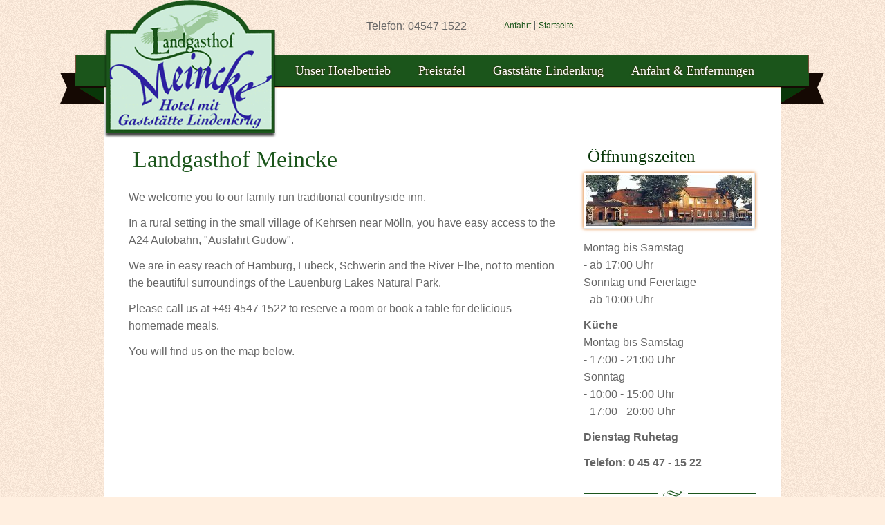

--- FILE ---
content_type: text/html; charset=utf-8
request_url: https://www.landgasthof-meincke.de/index.php/booking-request.html
body_size: 4014
content:
<!DOCTYPE html>
<html lang="de">
<head>

      <meta charset="utf-8">
    <title>Booking Request - Landgasthof Meincke</title>
    <base href="https://www.landgasthof-meincke.de/">

          <meta name="robots" content="index,follow">
      <meta name="description" content="Booking Request">
      <meta name="keywords" content="">
      <meta name="generator" content="Contao Open Source CMS">
    
    <meta name="viewport" content="width=device-width,initial-scale=1.0">
    <style>#wrapper{width:980px;margin:0 auto}#header{height:126px}#right{width:320px}#container{padding-right:320px}</style>
    <link rel="stylesheet" href="system/modules/cookiebar/assets/cookiebar.min.css">
<link rel="stylesheet" href="assets/css/aa4f23b508c6.css">
    <script src="https://code.jquery.com/jquery-1.11.0.min.js"></script>
<script>window.jQuery || document.write('<script src="assets/jquery/core/1.11.0/jquery.min.js">\x3C/script>')</script>
    <script src="system/modules/cookiebar/assets/cookiebar.min.js"></script>
<meta name = "viewport" content = "width = device-width, initial-scale = 1.0">
<link href='http://fonts.googleapis.com/css?family=Sofia|PT+Sans' rel='stylesheet' type='text/css'>

          <!--[if lt IE 9]><script src="assets/html5shiv/3.7.0/html5shiv-printshiv.js"></script><![endif]-->
      
</head>
<body id="top" class="mac chrome webkit ch131">

      
    <div id="wrapper">

                        <header id="header">
            <div class="inside">
              
<div class="logo"><a href=""><img src="tl_files/conTemp542/picbase/logo1.png" /></a></div>
<div class="headerrelativeclass">
	<!-- indexer::stop -->
<nav class="mod_customnav addnavi block">

  
  <a href="index.php/booking-request.html#skipNavigation42" class="invisible">Navigation überspringen</a>

  
<ul class="level_1" role="menubar">
            <li class="first"><a href="index.php/startseite.html" title="Startseite" class="first" role="menuitem">Startseite</a></li>
                <li class="last"><a href="index.php/anfahrt.html" title="Anfahrt" class="last" role="menuitem">Anfahrt</a></li>
      </ul>

  <a id="skipNavigation42" class="invisible">&nbsp;</a>

</nav>
<!-- indexer::continue -->

<div class="ce_text last block" style="margin-top:25px;">

  
  
      <p>Telefon: 04547 1522</p>  
  
  

</div>
	
</div>
<!-- indexer::stop -->
<nav class="mod_navigation mainnavi block">

  
  <a href="index.php/booking-request.html#skipNavigation40" class="invisible">Navigation überspringen</a>

  
<ul class="level_1" role="menubar">
            <li class="submenu first"><a href="index.php/unser-hotelbetrieb.html" title="Unser Hotelbetrieb" class="submenu first" accesskey="2" role="menuitem" aria-haspopup="true">Unser Hotelbetrieb</a>
<ul class="level_2" role="menu">
            <li class="first"><a href="index.php/unser-hotelbetrieb.html" title="Unser Hotelbetrieb" class="first" accesskey="2" role="menuitem">Unser Hotelbetrieb</a></li>
                <li><a href="index.php/gaestezimmer.html" title="Gästezimmer" role="menuitem">Gästezimmer</a></li>
                <li><a href="index.php/Preistafel.html" title="Preistafel" role="menuitem">Preistafel</a></li>
                <li class="last"><a href="index.php/Stornoklausel.html" title="Stornoklausel" class="last" role="menuitem">Stornoklausel</a></li>
      </ul>
</li>
                <li><a href="index.php/Preistafel.html" title="Preistafel" role="menuitem">Preistafel</a></li>
                <li class="submenu"><a href="index.php/gaststaette-lindenkrug.html" title="Gaststätte Lindenkrug" class="submenu" accesskey="3" role="menuitem" aria-haspopup="true">Gaststätte Lindenkrug</a>
<ul class="level_2" role="menu">
            <li class="first"><a href="index.php/gaststaette-lindenkrug.html" title="Gaststätte Lindenkrug" class="first" accesskey="3" role="menuitem">Gaststätte Lindenkrug</a></li>
                <li class="last"><a href="index.php/gaststaette_lindenkrug_raeumlichkeiten.html" title="Gaststätte Lindenkrug - Räumlichkeiten" class="last" role="menuitem">Räumlichkeiten</a></li>
      </ul>
</li>
                <li class="last"><a href="index.php/anfahrt.html" title="Anfahrt &amp; Entfernungen" class="last" role="menuitem">Anfahrt &amp; Entfernungen</a></li>
      </ul>

  <a id="skipNavigation40" class="invisible">&nbsp;</a>

</nav>
<!-- indexer::continue -->
            </div>
          </header>
              
      
              <div id="container">

                      <div id="main">
              <div class="inside">
                
<!-- indexer::stop -->
<div class="mod_quicknav block">

  
  <form action="index.php/booking-request.html" method="post">
    <div class="formbody">
      <input type="hidden" name="FORM_SUBMIT" value="tl_quicknav">
      <input type="hidden" name="REQUEST_TOKEN" value="2c8ce5f62d569f7f594d5cbb5210fee3">
      <label for="ctrl_target" class="invisible">Zielseite</label>

 		<select name="target" id="ctrl_target"  class="select"  onChange="this.form.submit()">  
        <option value="">-- Navigation --</option>
                  <option value="index.php/Hotelbetrieb.html">Unser Hotelbetrieb</option>
                  <option value="index.php/unser-hotelbetrieb.html"> &nbsp; Unser Hotelbetrieb</option>
                  <option value="index.php/gaestezimmer.html"> &nbsp; Gästezimmer</option>
                  <option value="index.php/Preistafel.html"> &nbsp; Preistafel</option>
                  <option value="index.php/Stornoklausel.html"> &nbsp; Stornoklausel</option>
                  <option value="index.php/preistafel.html">Preistafel</option>
                  <option value="index.php/lindenkrug.html">Gaststätte Lindenkrug</option>
                  <option value="index.php/gaststaette-lindenkrug.html"> &nbsp; Gaststätte Lindenkrug</option>
                  <option value="index.php/gaststaette_lindenkrug_raeumlichkeiten.html"> &nbsp; Räumlichkeiten</option>
                  <option value="index.php/anfahrt.html">Anfahrt &amp; Entfernungen</option>
              </select>
    </div>
  </form>

</div>
<!-- indexer::continue -->

<div class="mod_article first last block" id="booking-request">

  
  
<div class="ce_text first block">

      <h1>Landgasthof Meincke</h1>
  
  
      <p>We welcome you to our family-run traditional countryside inn.</p>
<p>In a rural setting in the small village of Kehrsen near Mölln, you have easy access to the A24 Autobahn, "Ausfahrt Gudow".</p>
<p>We are in easy reach of Hamburg, Lübeck, Schwerin and the River Elbe, not to mention the beautiful surroundings of the Lauenburg Lakes Natural Park.</p>
<p>Please call us at +49 4547 1522 to reserve a room or book a table for delicious homemade meals.</p>
<p>You will find us on the map below.</p>
<p>&nbsp;</p>  
  
  

</div>

  
</div>
              </div>
                          </div>
          
                                
                                    <aside id="right">
                <div class="inside">
                  

<div class="ce_text block">

      <h3>Öffnungszeiten</h3>
  
  
  
      <figure class="image_container float_above" style="margin-bottom:15px;">

      
      <img src="assets/images/8/header_900-0caf23c8.jpg" width="240" height="73" alt="Landgasthof Meincke" title="Landgasthof Meincke">

      
      
    </figure>
  
      <p><code></code></p>
<p>Montag bis Samstag<br>- ab 17:00 Uhr<br>Sonntag und Feiertage<br>- ab 10:00 Uhr</p>
<p><strong>Küche</strong><br>Montag bis Samstag<br>- 17:00 - 21:00 Uhr<br>Sonntag<br>- 10:00 - 15:00 Uhr<br>- 17:00 - 20:00 Uhr</p>
<p><strong>Dienstag Ruhetag</strong></p>
<p><strong>Telefon: 0 45 47 - 15 22</strong></p>  

</div>


<!-- indexer::stop -->
<nav class="mod_navigation subnavi block">

  
  <a href="index.php/booking-request.html#skipNavigation56" class="invisible">Navigation überspringen</a>

  
<ul class="level_1" role="menubar">
            <li class="first"><a href="index.php/seit-8-generationen.html" title="Seit 8 Generationen" class="first" role="menuitem">Seit 8 Generationen</a></li>
                <li><a href="index.php/freizeitgestaltung.html" title="Freizeitgestaltung" role="menuitem">Freizeitgestaltung</a></li>
                <li><a href="index.php/landundleute.html" title="Land, Leute &amp; Links" role="menuitem">Land, Leute &amp; Links</a></li>
                <li><a href="https://www.herzogtum-lauenburg.de/veranstaltungen-im-herzogtum-lauenburg" title="Veranstaltungen im Kreis" target="_blank" role="menuitem">Veranstaltungen im Kreis</a></li>
                <li><a href="index.php/anfahrt.html" title="Anfahrt &amp; Entfernungen" role="menuitem">Anfahrt &amp; Entfernungen</a></li>
                <li class="last"><a href="index.php/impressum-63.html" title="Impressum &amp; Datenschutz" class="last" role="menuitem">Impressum &amp; Datenschutz</a></li>
      </ul>

  <a id="skipNavigation56" class="invisible">&nbsp;</a>

</nav>
<!-- indexer::continue -->
                </div>
              </aside>
                      
        </div>
      
      
                        <footer id="footer">
            <div class="inside">
              
<div class="footertxtL">©&nbsp;Landgasthof Meincke 21.01.2026</div>
<div class="footertxt">Realisierung: <a href="http://www.eu-mart.net/" target="_blank">eu-mart.net</a></div>
<div class="ce_text seotxt last block">

  
  
      <p style="text-align: center;">Landgasthof Meincke | Kastanienallee 6-8, 23899 Gudow-Kehrsen | Telefon &nbsp;&nbsp; &nbsp;0 45 47 - 15 22 | Fax &nbsp;&nbsp; &nbsp;0 45 47 - 454</p>  
      <figure class="image_container float_below">

              <a href="index.php/booking-request.html" title="Use this link to send us a booking request in English">
      
      <img src="tl_files/lghm/gfx/eng1.jpg" width="60" height="31" alt="Use this link to send us a booking request in English" title="Use this link to send us a booking request in English">

              </a>
      
      
    </figure>
  
  

</div>
            </div>
          </footer>
              
    </div>

      
  
<script src="assets/jquery/mediaelement/2.14.2/js/mediaelement-and-player.min.js"></script>
<script>
  (function($) {
    $(document).ready(function() {
      $('video,audio').mediaelementplayer({
        // Put custom options here
        pluginPath: '/assets/jquery/mediaelement/2.14.2/',
        flashName: 'legacy/flashmediaelement.swf',
        silverlightName: 'legacy/silverlightmediaelement.xap'
      });
    });
  })(jQuery);
</script>

<script src="assets/swipe/2.0/js/swipe.min.js"></script>
<script>
  (function($) {
    $(document).ready(function() {
      $('.ce_sliderStart').each(function(i, cte) {
        var s = $('.content-slider', cte)[0],
            c = s.getAttribute('data-config').split(',');
        new Swipe(s, {
          // Put custom options here
          'auto': parseInt(c[0]),
          'speed': parseInt(c[1]),
          'startSlide': parseInt(c[2]),
          'continuous': parseInt(c[3]),
          'menu': $('.slider-control', cte)[0]
        });
      });
    });
  })(jQuery);
</script>

<script src="assets/jquery/colorbox/1.5.8/js/colorbox.min.js"></script>
<script>
  (function($) {
    $(document).ready(function() {
      $('a[data-lightbox]').map(function() {
        $(this).colorbox({
          // Put custom options here
          loop: false,
          rel: $(this).attr('data-lightbox'),
          maxWidth: '95%',
          maxHeight: '95%'
        });
      });
    });
  })(jQuery);
</script>

<script src="assets/jquery/ui/1.10.4/jquery-ui.min.js"></script>
<script>
  (function($) {
    $(document).ready(function() {
      $(document).accordion({
        // Put custom options here
        heightStyle: 'content',
        header: 'div.toggler',
        collapsible: true
      });
      var activate = function(tog) {
        var tgs = $('div.toggler');
        tgs.removeClass('active');
        tog.addClass('active');
        tgs.next('div.accordion').attr('aria-hidden', 'true');
        tog.next('div.accordion').attr('aria-hidden', 'false');
      };
      $('div.toggler').focus(function() {
        $('div.toggler').attr('tabindex', 0);
        $(this).attr('tabindex', -1);
      }).blur(function() {
        $(this).attr('tabindex', 0);
      }).click(function() {
        activate($(this));
      }).keypress(function(event) {
        if (event.keyCode == 13) activate($(this));
      });
    });
  })(jQuery);
</script>

<script>setTimeout(function(){var e=function(e,t){try{var n=new XMLHttpRequest}catch(r){return}n.open("GET",e,!0),n.onreadystatechange=function(){this.readyState==4&&this.status==200&&typeof t=="function"&&t(this.responseText)},n.send()},t="system/cron/cron.";e(t+"txt",function(n){parseInt(n||0)<Math.round(+(new Date)/1e3)-86400&&e(t+"php")})},5e3);</script>


<!-- indexer::stop -->
<div id="cookiebar" class="bottom" role="complementary" aria-describedby="cookiebar-desc">
	<div id="cookiebar-desc" aria-live="assertive" role="alert">
		<span>Durch die Nutzung unserer Website stimmen Sie der Verwendung von Cookies zu.</span>
				<a href="index.php/impressum-63.html" title="Weitere Infos . . .">Weitere Infos . . .</a>
			</div>
	<button onclick="setCookieBar('COOKIEBAR_1'); return false;">Zur Kenntnis genommen</button>
</div>
<!-- indexer::continue -->
</body>
</html>


--- FILE ---
content_type: text/css
request_url: https://www.landgasthof-meincke.de/assets/css/aa4f23b508c6.css
body_size: 9480
content:
/* Contao Open Source CMS, (c) 2005-2014 Leo Feyer, LGPL license */
body,form,figure{margin:0;padding:0}img{border:0}header,footer,nav,section,aside,article,figure,figcaption{display:block}body{font-size:100.01%}select,input,textarea{font-size:99%}#container,.inside{position:relative}#main,#left,#right{float:left;position:relative}#main{width:100%}#left{margin-left:-100%}#right{margin-right:-100%}#footer{clear:both}#main .inside{min-height:1px}.ce_gallery>ul{margin:0;padding:0;overflow:hidden;list-style:none}.ce_gallery>ul li{float:left}.ce_gallery>ul li.col_first{clear:left}.float_left{float:left}.float_right{float:right}.block{overflow:hidden}.clear,#clear{height:.1px;font-size:.1px;line-height:.1px;clear:both}.invisible{width:0;height:0;left:-1000px;top:-1000px;position:absolute;overflow:hidden;display:inline}.custom{display:block}#container:after,.custom:after{content:"";display:table;clear:both}
/* Contao Open Source CMS, (c) 2005-2014 Leo Feyer, LGPL license */
@media(max-width:767px){#wrapper{margin:0;width:auto}#container{padding-left:0;padding-right:0}#main,#left,#right{float:none;width:auto}#left{right:0;margin-left:0}#right{margin-right:0}}img{max-width:100%;height:auto}.ie7 img{-ms-interpolation-mode:bicubic}.ie8 img{width:auto}
/* Contao Open Source CMS, (c) 2005-2014 Leo Feyer, LGPL license */
legend{width:100%;display:block;font-weight:bold;border:0}input[type="text"],input[type="password"],input[type="date"],input[type="datetime"],input[type="email"],input[type="number"],input[type="search"],input[type="tel"],input[type="time"],input[type="url"],input:not([type]),textarea{width:100%;display:inline-block;padding:3px 6px;background:#fff;border:1px solid #ccc;-moz-border-radius:3px;-webkit-border-radius:3px;border-radius:3px;-moz-box-shadow:inset 0 1px 1px #eee;-webkit-box-shadow:inset 0 1px 1px #eee;box-shadow:inset 0 1px 1px #eee;-moz-transition:all .15s linear;-webkit-transition:all .15s linear;-o-transition:all .15s linear;transition:all .15s linear;-moz-box-sizing:border-box;-webkit-box-sizing:border-box;box-sizing:border-box}input[type="text"]:focus,input[type="password"]:focus,input[type="date"]:focus,input[type="datetime"]:focus,input[type="email"]:focus,input[type="number"]:focus,input[type="search"]:focus,input[type="tel"]:focus,input[type="time"]:focus,input[type="url"]:focus,input:not([type]):focus,textarea:focus{outline:0;background:#fcfcfc;border-color:#bbb}input[type="file"]{cursor:pointer}select,input[type="file"]{display:block}input[type="file"],input[type="image"],input[type="submit"],input[type="reset"],input[type="button"],input[type="radio"],input[type="checkbox"]{width:auto}textarea,select[multiple],select[size]{height:auto}input[type="radio"],input[type="checkbox"]{margin:0 3px 0 0}input[type="radio"],input[type="checkbox"],label{vertical-align:middle}input[disabled],select[disabled],textarea[disabled],input[readonly],select[readonly],textarea[readonly]{cursor:not-allowed;background:#eee}input[type="radio"][disabled],input[type="checkbox"][disabled],input[type="radio"][readonly],input[type="checkbox"][readonly]{background:transparent}input[type="submit"],.button{display:inline-block;padding:4px 15px 4px 14px;margin-bottom:0;text-align:center;vertical-align:middle;line-height:16px;font-size:11px;color:#000;cursor:pointer;border:1px solid #ccc;-moz-border-radius:3px;-webkit-border-radius:3px;border-radius:3px;background-color:#ececec;background-image:-moz-linear-gradient(top,#fff,#ececec);background-image:-webkit-linear-gradient(top,#fff,#ececec);background-image:-ms-linear-gradient(top,#fff,#ececec);background-image:-o-linear-gradient(top,#fff,#ececec);background-image:linear-gradient(to bottom,#fff,#ececec);background-repeat:repeat-x;-moz-transition:background .15s linear;-webkit-transition:background .15s linear;-o-transition:background .15s linear;transition:background .15s linear}input[type="submit"]:hover,.button:hover{text-decoration:none;background-position:0 -15px !important}input[type="submit"]:active,.button:active{background-color:#e6e6e6;background-position:0 -30px !important}input[type="submit"].blue,.button.blue{background-color:#2f96b4;background-image:-moz-linear-gradient(top,#5bc0de,#2f96b4);background-image:-webkit-linear-gradient(top,#5bc0de,#2f96b4);background-image:-ms-linear-gradient(top,#5bc0de,#2f96b4);background-image:-o-linear-gradient(top,#5bc0de,#2f96b4);background-image:linear-gradient(to bottom,#5bc0de,#2f96b4);border-color:#2f96b4;color:#fff}input[type="submit"].blue:active,.button.blue:active{background-color:#2e95b3}input[type="submit"].green,.button.green{background-color:#51a351;background-image:-moz-linear-gradient(top,#62c462,#51a351);background-image:-webkit-linear-gradient(top,#62c462,#51a351);background-image:-ms-linear-gradient(top,#62c462,#51a351);background-image:-o-linear-gradient(top,#62c462,#51a351);background-image:linear-gradient(to bottom,#62c462,#51a351);border-color:#51a351;color:#fff}input[type="submit"].green:active,.button.green:active{background-color:#4f9f4f}input[type="submit"].orange,.button.orange{background-color:#f89406;background-image:-moz-linear-gradient(top,#fbb450,#f89406);background-image:-webkit-linear-gradient(top,#fbb450,#f89406);background-image:-ms-linear-gradient(top,#fbb450,#f89406);background-image:-o-linear-gradient(top,#fbb450,#f89406);background-image:linear-gradient(to bottom,#fbb450,#f89406);border-color:#f89406;color:#fff}input[type="submit"].orange:active,.button.orange:active{background-color:#f28f04}input[type="submit"].red,.button.red{background-color:#bd362f;background-image:-moz-linear-gradient(top,#ee5f5b,#bd362f);background-image:-webkit-linear-gradient(top,#ee5f5b,#bd362f);background-image:-ms-linear-gradient(top,#ee5f5b,#bd362f);background-image:-o-linear-gradient(top,#ee5f5b,#bd362f);background-image:linear-gradient(to bottom,#ee5f5b,#bd362f);border-color:#bd362f;color:#fff}input[type="submit"].red:active,.button.red:active{background-color:#be322b}
/* Contao Open Source CMS, (c) 2005-2014 Leo Feyer, LGPL license */
body,div,h1,h2,h3,h4,h5,h6,p,blockquote,pre,code,ol,ul,li,dl,dt,dd,figure,table,th,td,form,fieldset,legend,input,textarea{margin:0;padding:0}table{border-spacing:0;border-collapse:collapse}caption,th,td{text-align:left;text-align:start;vertical-align:top}abbr,acronym{font-variant:normal;border-bottom:1px dotted #666;cursor:help}blockquote,q{quotes:none}fieldset,img{border:0}ul{list-style-type:none}sup{vertical-align:text-top}sub{vertical-align:text-bottom}del{text-decoration:line-through}ins{text-decoration:none}header,footer,nav,section,aside,article,figure,figcaption{display:block}body{font:12px/1 "Lucida Grande","Lucida Sans Unicode",Verdana,sans-serif;color:#000}input,button,textarea,select{font-family:inherit;font-size:99%;font-weight:inherit}pre,code{font-family:Monaco,monospace}h1,h2,h3,h4,h5,h6{font-size:100%;font-weight:normal}h1{font-size:1.8333em}h2{font-size:1.6667em}h3{font-size:1.5em}h4{font-size:1.3333em}table{font-size:inherit}caption,th{font-weight:bold}a{color:#00f}h1,h2,h3,h4,h5,h6{margin-top:1em}h1,h2,h3,h4,h5,h6,p,pre,blockquote,table,ol,ul,form{margin-bottom:12px}
/**
 * Global TinyMCE style sheet
 * 
 * Use this style sheet to define CSS classes for the rich text editor. The
 * stlye sheet will be included in the editor and the page layout automatically.
 * Although the stlye sheet is shared by all themes, you can override its
 * formattings in any of your theme style sheets.
 * 
 *   tl_files/tinymce.css (this is how it looks like in TinyMCE)
 *   .warning { color:#c55; }
 * 
 *   theme_a.css (this is how it looks like in theme A)
 *   .warning { font-weight:bold; }
 * 
 *   theme_b.css (this is how it looks like in theme B)
 *   .warning { color:#000; }
 * 
 * If you do not want to use a global TinyMCE style sheet at all, simply delete
 * this file (tl_files/tinymce.css).
 */
.warning { color:#c55; font-size:1.1em; }
.confirmation { color:#090; font-size:1.1em; }
.information { color:#999; font-size:0.9em; }
/* MediaElement.js 2.14.2, (c) 2010-2013 John Dyer <http://j.hn>, MIT license */
.mejs-container{position:relative;background:#000;font-family:Helvetica,Arial;text-align:left;vertical-align:top;text-indent:0}.mejs-audio{margin-top:18px}.me-plugin{position:absolute}.mejs-embed,.mejs-embed body{width:100%;height:100%;margin:0;padding:0;background:#000;overflow:hidden}.mejs-fullscreen{overflow:hidden !important}.mejs-container-fullscreen{position:fixed;left:0;top:0;right:0;bottom:0;overflow:hidden;z-index:1000}.mejs-container-fullscreen .mejs-mediaelement,.mejs-container-fullscreen video{width:100%;height:100%}.mejs-clear{clear:both}.mejs-background{position:absolute;top:0;left:0}.mejs-mediaelement{position:absolute;top:0;left:0;width:100%;height:100%}.mejs-poster{position:absolute;top:0;left:0;background-size:contain;background-position:50% 50%;background-repeat:no-repeat}:root .mejs-poster img{display:none}.mejs-poster img{border:0;padding:0;border:0}.mejs-overlay{position:absolute;top:0;left:0}.mejs-overlay-play{cursor:pointer}.mejs-overlay-button{position:absolute;top:50%;left:50%;width:100px;height:100px;margin:-50px 0 0 -50px;background:url("../../assets/jquery/mediaelement/2.14.2/images/bigplay.svg") no-repeat}.no-svg .mejs-overlay-button{background-image:url("../../assets/jquery/mediaelement/2.14.2/images/bigplay.png")}.mejs-overlay:hover .mejs-overlay-button{background-position:0 -100px}.mejs-overlay-loading{position:absolute;top:50%;left:50%;width:80px;height:80px;margin:-40px 0 0 -40px;background:#333;background:url("../../assets/jquery/mediaelement/2.14.2/images/background.png");background:rgba(0,0,0,0.9);background:-webkit-gradient(linear,0 0,0 100%,from(rgba(50,50,50,0.9)),to(rgba(0,0,0,0.9)));background:-webkit-linear-gradient(top,rgba(50,50,50,0.9),rgba(0,0,0,0.9));background:-moz-linear-gradient(top,rgba(50,50,50,0.9),rgba(0,0,0,0.9));background:-o-linear-gradient(top,rgba(50,50,50,0.9),rgba(0,0,0,0.9));background:-ms-linear-gradient(top,rgba(50,50,50,0.9),rgba(0,0,0,0.9));background:linear-gradient(rgba(50,50,50,0.9),rgba(0,0,0,0.9))}.mejs-overlay-loading span{display:block;width:80px;height:80px;background:transparent url("../../assets/jquery/mediaelement/2.14.2/images/loading.gif") 50% 50% no-repeat}.mejs-container .mejs-controls{position:absolute;list-style-type:none;margin:0;padding:0;bottom:0;left:0;background:url("../../assets/jquery/mediaelement/2.14.2/images/background.png");background:rgba(0,0,0,0.7);background:-webkit-gradient(linear,0 0,0 100%,from(rgba(50,50,50,0.7)),to(rgba(0,0,0,0.7)));background:-webkit-linear-gradient(top,rgba(50,50,50,0.7),rgba(0,0,0,0.7));background:-moz-linear-gradient(top,rgba(50,50,50,0.7),rgba(0,0,0,0.7));background:-o-linear-gradient(top,rgba(50,50,50,0.7),rgba(0,0,0,0.7));background:-ms-linear-gradient(top,rgba(50,50,50,0.7),rgba(0,0,0,0.7));background:linear-gradient(rgba(50,50,50,0.7),rgba(0,0,0,0.7));height:30px;width:100%}.mejs-container .mejs-controls div{list-style-type:none;background-image:none;display:block;float:left;margin:0;padding:0;width:26px;height:26px;font-size:11px;line-height:11px;font-family:Helvetica,Arial;border:0}.mejs-controls .mejs-button button{cursor:pointer;display:block;font-size:0;line-height:0;text-decoration:none;margin:7px 5px;padding:0;position:absolute;height:16px;width:16px;border:0;background:transparent url("../../assets/jquery/mediaelement/2.14.2/images/controls.svg") no-repeat}.no-svg .mejs-controls .mejs-button button{background-image:url("../../assets/jquery/mediaelement/2.14.2/images/controls.png")}.mejs-controls .mejs-button button:focus{outline:dotted 1px #999}.mejs-container .mejs-controls .mejs-time{color:#fff;display:block;height:17px;width:auto;padding:8px 3px 0 3px;overflow:hidden;text-align:center;-moz-box-sizing:content-box;-webkit-box-sizing:content-box;box-sizing:content-box}.mejs-container .mejs-controls .mejs-time span{color:#fff;font-size:11px;line-height:12px;display:block;float:left;margin:1px 2px 0 0;width:auto}.mejs-controls .mejs-play button{background-position:0 0}.mejs-controls .mejs-pause button{background-position:0 -16px}.mejs-controls .mejs-stop button{background-position:-112px 0}.mejs-controls div.mejs-time-rail{direction:ltr;width:200px;padding-top:5px}.mejs-controls .mejs-time-rail span{display:block;position:absolute;width:180px;height:10px;-webkit-border-radius:2px;-moz-border-radius:2px;border-radius:2px;cursor:pointer}.mejs-controls .mejs-time-rail .mejs-time-total{margin:5px;background:#333;background:rgba(50,50,50,0.8);background:-webkit-gradient(linear,0 0,0 100%,from(rgba(30,30,30,0.8)),to(rgba(60,60,60,0.8)));background:-webkit-linear-gradient(top,rgba(30,30,30,0.8),rgba(60,60,60,0.8));background:-moz-linear-gradient(top,rgba(30,30,30,0.8),rgba(60,60,60,0.8));background:-o-linear-gradient(top,rgba(30,30,30,0.8),rgba(60,60,60,0.8));background:-ms-linear-gradient(top,rgba(30,30,30,0.8),rgba(60,60,60,0.8));background:linear-gradient(rgba(30,30,30,0.8),rgba(60,60,60,0.8))}.mejs-controls .mejs-time-rail .mejs-time-buffering{width:100%;background-image:-o-linear-gradient(-45deg,rgba(255,255,255,0.15) 25%,transparent 25%,transparent 50%,rgba(255,255,255,0.15) 50%,rgba(255,255,255,0.15) 75%,transparent 75%,transparent);background-image:-webkit-gradient(linear,0 100%,100% 0,color-stop(0.25,rgba(255,255,255,0.15)),color-stop(0.25,transparent),color-stop(0.5,transparent),color-stop(0.5,rgba(255,255,255,0.15)),color-stop(0.75,rgba(255,255,255,0.15)),color-stop(0.75,transparent),to(transparent));background-image:-webkit-linear-gradient(-45deg,rgba(255,255,255,0.15) 25%,transparent 25%,transparent 50%,rgba(255,255,255,0.15) 50%,rgba(255,255,255,0.15) 75%,transparent 75%,transparent);background-image:-moz-linear-gradient(-45deg,rgba(255,255,255,0.15) 25%,transparent 25%,transparent 50%,rgba(255,255,255,0.15) 50%,rgba(255,255,255,0.15) 75%,transparent 75%,transparent);background-image:-ms-linear-gradient(-45deg,rgba(255,255,255,0.15) 25%,transparent 25%,transparent 50%,rgba(255,255,255,0.15) 50%,rgba(255,255,255,0.15) 75%,transparent 75%,transparent);background-image:linear-gradient(-45deg,rgba(255,255,255,0.15) 25%,transparent 25%,transparent 50%,rgba(255,255,255,0.15) 50%,rgba(255,255,255,0.15) 75%,transparent 75%,transparent);-webkit-background-size:15px 15px;-moz-background-size:15px 15px;-o-background-size:15px 15px;background-size:15px 15px;-webkit-animation:buffering-stripes 2s linear infinite;-moz-animation:buffering-stripes 2s linear infinite;-ms-animation:buffering-stripes 2s linear infinite;-o-animation:buffering-stripes 2s linear infinite;animation:buffering-stripes 2s linear infinite}@-webkit-keyframes buffering-stripes{from{background-position:0 0}to{background-position:30px 0}}@-moz-keyframes buffering-stripes{from{background-position:0 0}to{background-position:30px 0}}@-ms-keyframes buffering-stripes{from{background-position:0 0}to{background-position:30px 0}}@-o-keyframes buffering-stripes{from{background-position:0 0}to{background-position:30px 0}}@keyframes buffering-stripes{from{background-position:0 0}to{background-position:30px 0}}.mejs-controls .mejs-time-rail .mejs-time-loaded{background:#3caac8;background:rgba(60,170,200,0.8);background:-webkit-gradient(linear,0 0,0 100%,from(rgba(44,124,145,0.8)),to(rgba(78,183,212,0.8)));background:-webkit-linear-gradient(top,rgba(44,124,145,0.8),rgba(78,183,212,0.8));background:-moz-linear-gradient(top,rgba(44,124,145,0.8),rgba(78,183,212,0.8));background:-o-linear-gradient(top,rgba(44,124,145,0.8),rgba(78,183,212,0.8));background:-ms-linear-gradient(top,rgba(44,124,145,0.8),rgba(78,183,212,0.8));background:linear-gradient(rgba(44,124,145,0.8),rgba(78,183,212,0.8));width:0}.mejs-controls .mejs-time-rail .mejs-time-current{background:#fff;background:rgba(255,255,255,0.8);background:-webkit-gradient(linear,0 0,0 100%,from(rgba(255,255,255,0.9)),to(rgba(200,200,200,0.8)));background:-webkit-linear-gradient(top,rgba(255,255,255,0.9),rgba(200,200,200,0.8));background:-moz-linear-gradient(top,rgba(255,255,255,0.9),rgba(200,200,200,0.8));background:-o-linear-gradient(top,rgba(255,255,255,0.9),rgba(200,200,200,0.8));background:-ms-linear-gradient(top,rgba(255,255,255,0.9),rgba(200,200,200,0.8));background:linear-gradient(rgba(255,255,255,0.9),rgba(200,200,200,0.8));width:0}.mejs-controls .mejs-time-rail .mejs-time-handle{display:none;position:absolute;margin:0;width:10px;background:#fff;-webkit-border-radius:5px;-moz-border-radius:5px;border-radius:5px;cursor:pointer;border:solid 2px #333;top:-2px;text-align:center}.mejs-controls .mejs-time-rail .mejs-time-float{position:absolute;display:none;background:#eee;width:36px;height:17px;border:solid 1px #333;top:-26px;margin-left:-18px;text-align:center;color:#111}.mejs-controls .mejs-time-rail .mejs-time-float-current{margin:2px;width:30px;display:block;text-align:center;left:0}.mejs-controls .mejs-time-rail .mejs-time-float-corner{position:absolute;display:block;width:0;height:0;line-height:0;border:solid 5px #eee;border-color:#eee transparent transparent transparent;-webkit-border-radius:0;-moz-border-radius:0;border-radius:0;top:15px;left:13px}.mejs-long-video .mejs-controls .mejs-time-rail .mejs-time-float{width:48px}.mejs-long-video .mejs-controls .mejs-time-rail .mejs-time-float-current{width:44px}.mejs-long-video .mejs-controls .mejs-time-rail .mejs-time-float-corner{left:18px}.mejs-controls .mejs-fullscreen-button button{background-position:-32px 0}.mejs-controls .mejs-unfullscreen button{background-position:-32px -16px}.mejs-controls .mejs-mute button{background-position:-16px -16px}.mejs-controls .mejs-unmute button{background-position:-16px 0}.mejs-controls .mejs-volume-button{position:relative}.mejs-controls .mejs-volume-button .mejs-volume-slider{display:none;height:115px;width:25px;background:url("../../assets/jquery/mediaelement/2.14.2/images/background.png");background:rgba(50,50,50,0.7);-webkit-border-radius:0;-moz-border-radius:0;border-radius:0;top:-115px;left:0;z-index:1;position:absolute;margin:0}.mejs-controls .mejs-volume-button:hover{-webkit-border-radius:0 0 4px 4px;-moz-border-radius:0 0 4px 4px;border-radius:0 0 4px 4px}.mejs-controls .mejs-volume-button .mejs-volume-slider .mejs-volume-total{position:absolute;left:11px;top:8px;width:2px;height:100px;background:#ddd;background:rgba(255,255,255,0.5);margin:0}.mejs-controls .mejs-volume-button .mejs-volume-slider .mejs-volume-current{position:absolute;left:11px;top:8px;width:2px;height:100px;background:#ddd;background:rgba(255,255,255,0.9);margin:0}.mejs-controls .mejs-volume-button .mejs-volume-slider .mejs-volume-handle{position:absolute;left:4px;top:-3px;width:16px;height:6px;background:#ddd;background:rgba(255,255,255,0.9);cursor:N-resize;-webkit-border-radius:1px;-moz-border-radius:1px;border-radius:1px;margin:0}.mejs-controls div.mejs-horizontal-volume-slider{height:26px;width:60px;position:relative}.mejs-controls .mejs-horizontal-volume-slider .mejs-horizontal-volume-total{position:absolute;left:0;top:11px;width:50px;height:8px;margin:0;padding:0;font-size:1px;-webkit-border-radius:2px;-moz-border-radius:2px;border-radius:2px;background:#333;background:rgba(50,50,50,0.8);background:-webkit-gradient(linear,0 0,0 100%,from(rgba(30,30,30,0.8)),to(rgba(60,60,60,0.8)));background:-webkit-linear-gradient(top,rgba(30,30,30,0.8),rgba(60,60,60,0.8));background:-moz-linear-gradient(top,rgba(30,30,30,0.8),rgba(60,60,60,0.8));background:-o-linear-gradient(top,rgba(30,30,30,0.8),rgba(60,60,60,0.8));background:-ms-linear-gradient(top,rgba(30,30,30,0.8),rgba(60,60,60,0.8));background:linear-gradient(rgba(30,30,30,0.8),rgba(60,60,60,0.8))}.mejs-controls .mejs-horizontal-volume-slider .mejs-horizontal-volume-current{position:absolute;left:0;top:11px;width:50px;height:8px;margin:0;padding:0;font-size:1px;-webkit-border-radius:2px;-moz-border-radius:2px;border-radius:2px;background:#fff;background:rgba(255,255,255,0.8);background:-webkit-gradient(linear,0 0,0 100%,from(rgba(255,255,255,0.9)),to(rgba(200,200,200,0.8)));background:-webkit-linear-gradient(top,rgba(255,255,255,0.9),rgba(200,200,200,0.8));background:-moz-linear-gradient(top,rgba(255,255,255,0.9),rgba(200,200,200,0.8));background:-o-linear-gradient(top,rgba(255,255,255,0.9),rgba(200,200,200,0.8));background:-ms-linear-gradient(top,rgba(255,255,255,0.9),rgba(200,200,200,0.8));background:linear-gradient(rgba(255,255,255,0.9),rgba(200,200,200,0.8))}.mejs-controls .mejs-horizontal-volume-slider .mejs-horizontal-volume-handle{display:none}.mejs-controls .mejs-captions-button{position:relative}.mejs-controls .mejs-captions-button button{background-position:-48px 0}.mejs-controls .mejs-captions-button .mejs-captions-selector{visibility:hidden;position:absolute;bottom:26px;right:-10px;width:130px;height:100px;background:url("../../assets/jquery/mediaelement/2.14.2/images/background.png");background:rgba(50,50,50,0.7);border:solid 1px transparent;padding:10px;overflow:hidden;-webkit-border-radius:0;-moz-border-radius:0;border-radius:0}.mejs-controls .mejs-captions-button .mejs-captions-selector ul{margin:0;padding:0;display:block;list-style-type:none !important;overflow:hidden}.mejs-controls .mejs-captions-button .mejs-captions-selector ul li{margin:0 0 6px 0;padding:0;list-style-type:none !important;display:block;color:#fff;overflow:hidden}.mejs-controls .mejs-captions-button .mejs-captions-selector ul li input{clear:both;float:left;margin:3px 3px 0 5px}.mejs-controls .mejs-captions-button .mejs-captions-selector ul li label{width:100px;float:left;padding:4px 0 0 0;line-height:15px;font-family:helvetica,arial;font-size:10px}.mejs-controls .mejs-captions-button .mejs-captions-translations{font-size:10px;margin:0 0 5px 0}.mejs-chapters{position:absolute;top:0;left:0;-xborder-right:solid 1px #fff;width:10000px;z-index:1}.mejs-chapters .mejs-chapter{position:absolute;float:left;background:#222;background:rgba(0,0,0,0.7);background:-webkit-gradient(linear,0 0,0 100%,from(rgba(50,50,50,0.7)),to(rgba(0,0,0,0.7)));background:-webkit-linear-gradient(top,rgba(50,50,50,0.7),rgba(0,0,0,0.7));background:-moz-linear-gradient(top,rgba(50,50,50,0.7),rgba(0,0,0,0.7));background:-o-linear-gradient(top,rgba(50,50,50,0.7),rgba(0,0,0,0.7));background:-ms-linear-gradient(top,rgba(50,50,50,0.7),rgba(0,0,0,0.7));background:linear-gradient(rgba(50,50,50,0.7),rgba(0,0,0,0.7));filter:progid:DXImageTransform.Microsoft.Gradient(GradientType=0,startColorstr=#323232,endColorstr=#000000);overflow:hidden;border:0}.mejs-chapters .mejs-chapter .mejs-chapter-block{font-size:11px;color:#fff;padding:5px;display:block;border-right:solid 1px #333;border-bottom:solid 1px #333;cursor:pointer}.mejs-chapters .mejs-chapter .mejs-chapter-block-last{border-right:0}.mejs-chapters .mejs-chapter .mejs-chapter-block:hover{background:#666;background:rgba(102,102,102,0.7);background:-webkit-gradient(linear,0 0,0 100%,from(rgba(102,102,102,0.7)),to(rgba(50,50,50,0.6)));background:-webkit-linear-gradient(top,rgba(102,102,102,0.7),rgba(50,50,50,0.6));background:-moz-linear-gradient(top,rgba(102,102,102,0.7),rgba(50,50,50,0.6));background:-o-linear-gradient(top,rgba(102,102,102,0.7),rgba(50,50,50,0.6));background:-ms-linear-gradient(top,rgba(102,102,102,0.7),rgba(50,50,50,0.6));background:linear-gradient(rgba(102,102,102,0.7),rgba(50,50,50,0.6));filter:progid:DXImageTransform.Microsoft.Gradient(GradientType=0,startColorstr=#666666,endColorstr=#323232)}.mejs-chapters .mejs-chapter .mejs-chapter-block .ch-title{font-size:12px;font-weight:bold;display:block;white-space:nowrap;text-overflow:ellipsis;margin:0 0 3px 0;line-height:12px}.mejs-chapters .mejs-chapter .mejs-chapter-block .ch-timespan{font-size:12px;line-height:12px;margin:3px 0 4px 0;display:block;white-space:nowrap;text-overflow:ellipsis}.mejs-captions-layer{position:absolute;bottom:0;left:0;text-align:center;line-height:22px;font-size:12px;color:#fff}.mejs-captions-layer a{color:#fff;text-decoration:underline}.mejs-captions-layer[lang=ar]{font-size:20px;font-weight:normal}.mejs-captions-position{position:absolute;width:100%;bottom:15px;left:0}.mejs-captions-position-hover{bottom:45px}.mejs-captions-text{padding:3px 5px;background:url("../../assets/jquery/mediaelement/2.14.2/images/background.png");background:rgba(20,20,20,0.8)}.me-cannotplay a{color:#fff;font-weight:bold}.me-cannotplay span{padding:15px;display:block}.mejs-controls .mejs-loop-off button{background-position:-64px -16px}.mejs-controls .mejs-loop-on button{background-position:-64px 0}.mejs-controls .mejs-backlight-off button{background-position:-80px -16px}.mejs-controls .mejs-backlight-on button{background-position:-80px 0}.mejs-controls .mejs-picturecontrols-button{background-position:-96px 0}.mejs-contextmenu{position:absolute;width:150px;padding:10px;border-radius:4px;top:0;left:0;background:#fff;border:solid 1px #999;z-index:1001}.mejs-contextmenu .mejs-contextmenu-separator{height:1px;font-size:0;margin:5px 6px;background:#333}.mejs-contextmenu .mejs-contextmenu-item{font-family:Helvetica,Arial;font-size:12px;padding:4px 6px;cursor:pointer;color:#333}.mejs-contextmenu .mejs-contextmenu-item:hover{background:#2c7c91;color:#fff}.mejs-controls .mejs-sourcechooser-button{position:relative}.mejs-controls .mejs-sourcechooser-button button{background-position:-128px 0}.mejs-controls .mejs-sourcechooser-button .mejs-sourcechooser-selector{visibility:hidden;position:absolute;bottom:26px;right:-10px;width:130px;height:100px;background:url("../../assets/jquery/mediaelement/2.14.2/images/background.png");background:rgba(50,50,50,0.7);border:solid 1px transparent;padding:10px;overflow:hidden;-webkit-border-radius:0;-moz-border-radius:0;border-radius:0}.mejs-controls .mejs-sourcechooser-button .mejs-sourcechooser-selector ul{margin:0;padding:0;display:block;list-style-type:none !important;overflow:hidden}.mejs-controls .mejs-sourcechooser-button .mejs-sourcechooser-selector ul li{margin:0 0 6px 0;padding:0;list-style-type:none !important;display:block;color:#fff;overflow:hidden}.mejs-controls .mejs-sourcechooser-button .mejs-sourcechooser-selector ul li input{clear:both;float:left;margin:3px 3px 0 5px}.mejs-controls .mejs-sourcechooser-button .mejs-sourcechooser-selector ul li label{width:100px;float:left;padding:4px 0 0 0;line-height:15px;font-family:helvetica,arial;font-size:10px}.mejs-postroll-layer{position:absolute;bottom:0;left:0;width:100%;height:100%;background:url("../../assets/jquery/mediaelement/2.14.2/css/background.png");background:rgba(50,50,50,0.7);z-index:1000;overflow:hidden}.mejs-postroll-layer-content{width:100%;height:100%}.mejs-postroll-close{position:absolute;right:0;top:0;background:url("../../assets/jquery/mediaelement/2.14.2/css/background.png");background:rgba(50,50,50,0.7);color:#fff;padding:4px;z-index:100;cursor:pointer}
/* Swipe 2.0, (C) Brad Birdsall 2012, MIT license */
.content-slider{overflow:hidden;visibility:hidden;position:relative}.slider-wrapper{overflow:hidden;position:relative}.slider-wrapper>*{float:left;width:100%;position:relative}.slider-control{height:30px;position:relative}.slider-control a,.slider-control .slider-menu{position:absolute;top:9px;display:inline-block}.slider-control .slider-prev{left:0}.slider-control .slider-next{right:0}.slider-control .slider-menu{top:0;width:50%;left:50%;margin-left:-25%;font-size:27px;text-align:center}.slider-control .slider-menu b{color:#bbb;cursor:pointer}.slider-control .slider-menu b.active{color:#666}
/* ColorBox v1.5.8, (c) 2011 Jack Moore - jacklmoore.com, MIT license */
#colorbox,#cboxOverlay,#cboxWrapper{position:absolute;top:0;left:0;z-index:9999;overflow:hidden}#cboxWrapper{max-width:none}#cboxOverlay{position:fixed;width:100%;height:100%}#cboxMiddleLeft,#cboxBottomLeft{clear:left}#cboxContent{position:relative}#cboxLoadedContent{overflow:auto;-webkit-overflow-scrolling:touch}#cboxTitle{margin:0}#cboxLoadingOverlay,#cboxLoadingGraphic{position:absolute;top:0;left:0;width:100%;height:100%}#cboxPrevious,#cboxNext,#cboxClose,#cboxSlideshow{cursor:pointer}.cboxPhoto{float:left;margin:auto;border:0;display:block;max-width:none;-ms-interpolation-mode:bicubic}.cboxIframe{width:100%;height:100%;display:block;border:0;padding:0;margin:0}#colorbox,#cboxContent,#cboxLoadedContent{box-sizing:content-box;-moz-box-sizing:content-box;-webkit-box-sizing:content-box}#cboxOverlay{background:#000}#colorbox{outline:0}#cboxContent{margin-top:20px;background:#000}.cboxIframe{background:#fff}#cboxError{padding:50px;border:1px solid #ccc}#cboxLoadedContent{border:5px solid #000;background:#fff}#cboxTitle{position:absolute;top:-20px;left:0;color:#ccc}#cboxCurrent{position:absolute;top:-20px;right:0;color:#ccc}#cboxLoadingGraphic{background:url("../../assets/jquery/colorbox/1.5.8/images/loading.gif") no-repeat center center}#cboxPrevious,#cboxNext,#cboxSlideshow,#cboxClose{border:0;padding:0;margin:0;overflow:visible;width:auto;background:0}#cboxPrevious:active,#cboxNext:active,#cboxSlideshow:active,#cboxClose:active{outline:0}#cboxSlideshow{position:absolute;top:-20px;right:90px;color:#fff}#cboxPrevious{position:absolute;top:50%;left:5px;margin-top:-32px;background:url("../../assets/jquery/colorbox/1.5.8/images/controls.png") no-repeat top left;width:28px;height:65px;text-indent:-9999px}#cboxPrevious:hover{background-position:bottom left}#cboxNext{position:absolute;top:50%;right:5px;margin-top:-32px;background:url("../../assets/jquery/colorbox/1.5.8/images/controls.png") no-repeat top right;width:28px;height:65px;text-indent:-9999px}#cboxNext:hover{background-position:bottom right}#cboxClose{position:absolute;top:5px;right:5px;display:block;background:url("../../assets/jquery/colorbox/1.5.8/images/controls.png") no-repeat top center;width:38px;height:19px;text-indent:-9999px}#cboxClose:hover{background-position:bottom center}
body { margin:0; padding: 0; font-family: 'Pt Sans', sans-serif; }
a, .toggler { outline: none; }
#header .mod_navigation {}
#header .mod_navigation ul { margin: ; margin:0; list-style-type: none;}
#header .mod_navigation ul li { float: none;}
.highlight { border-bottom: 1px dotted #353535; }
.clearfix { float: none; clear: none; overflow: hidden; }
/* header login */
#header .ce_form { background: white url("../../tl_files/conTemp542/picbase/search-bg.gif") 96% center no-repeat;  
-moz-border-radius: 3px;
-webkit-border-radius: 3px;
border-radius: 3px;

}

.captcha_text { font-size: .8em; }

#header , #footer { overflow:hidden; }
span.mandatory { padding: 5px 0; }

p.error  { padding:  5px; color: #F60; background: white; border: 1px solid #F60;
-moz-box-shadow: 0 0 10px #666;
-webkit-box-shadow: 0 0 10px #666;
box-shadow: 0 0 10px #666;
}
form .widget, form fieldset { margin: 10px 0 0 0;  }
form fieldset span { display: block; }

#footer .mod_navigation ul li , #footer .mod_navigation ul li { float: left; }
#footer .mod_navigation ul li a, #footer .mod_navigation ul li span,
#header .mod_navigation ul li a, #header .mod_navigation ul li span { display: block; float: left;}
#header .mod_navigation ul li a.trail, #header .mod_navigation ul li span.active {}

/* header search */
#header .mod_form  { float: right; widows: 200px; }
#header .mod_form input { width:190px; float: left; }
#header .mod_form input.submit { width: auto; }

/* table */
#main .ce_table table { width: 100%; border-collapse: collapse; }
#main .ce_table th { text-align: left; }
#main .ce_table th, #main .ce_table td { padding: 5px; border-bottom: 1px dotted #e7e7e7;  }
#main .ce_table tr { 	
	-moz-transition: background .2s; 
	-webkit-transition: background .2s; 
	transition: background .2s; 
}
#main .ce_table tr:hover { background: #e7e7e7; }

/* akkordeon */
.ce_accordion .toggler { cursor: pointer; }

/* eventcal */
.mod_calendar table.calendar { width: 100%; border-collapse:collapse;  }
.mod_calendar table.calendar th, .mod_calendar table.calendar td { padding: 5px; text-align: center; }
.mod_calendar table.calendar td { border: 1px dotted #ccc;   }
.mod_calendar table.calendar th.head  { border: 0; font-size: 16px; font-weight: normal; }

/* breadcrumb */
.mod_breadcrumb li, .mod_breadcrumb li a { float: left; line-height:normal; font-size: 12px; }
.mod_breadcrumb li a { padding: 0 5px 0 0; text-decoration: underline; }
.mod_breadcrumb li a:after { content:" > "; color: #666; }

/* lists and entries separation */
.mod_search .even, .mod_search .odd,
.mod_nl_list ul li,
.mod_eventlist .event-entry,
.mod_newslist .block,
.mod_faqlist ul li,
.ce_downloads ul li { padding: 5px; border-bottom: 1px solid #e7e7e7; overflow: hidden; }

.mod_search span.relevance,
.ce_downloads ul li span.size { font-size: 12px; }

#main img { vertical-align: middle; }

/* login */
.mod_login .widget { overflow: hidden; }
.mod_login label { display: block; float: left; width: 100px; margin-right: 10px; }
.mod_login input { width:60%; float: left; }
.mod_login input.submit { width: auto; margin-left: 115px; margin-top: 10px;  } 

/* dropdown navi */
/* #header .mod_navigation ul li { float: left;} must be set, too */
#header .mainnavi ul li { float: left;}
.headerrelativeclass { position: relative; float: right; width: 600px; } /* substitute for the header relative property to position absolute object in the header */
#header .inside { position:inherit; } /* most important */
/*#header .mod_navigation ul, #header .mod_navigation { overflow: visible; } */
#header .mainnavi  ul.level_2 { width: 200px; position: absolute; background: #4f210a; top: 45px;  display: none; z-index:999; border-top: 1px solid #150903; }
#header .mainnavi  ul.level_2 li a, #header .mod_navigation ul.level_2 li span { display: block; float: none; border-bottom: 1px solid #150903; padding: 5px 22px; font-size: 14px; text-transform:none;}
#header ul.level_1 li { display: block; }
#header .mainnavi  ul.level_2 li { display: block;float: none;}
#header ul.level_1 li:hover ul.level_2, #header ul.level_1 li:hover  { display: block; }
#header .mainnavi  ul.level_2 li a:hover { color: #db6e0e!important; }
#header .mainnavi  ul.level_2 li a.trail, #header .mainnavi  ul.level_2 li span.active { background: #db6e0e; color: #4f210a!important; }



@media screen and (max-width: 980px) {
	.mod_article > * {    margin-left: 5px!important; margin-right: 5px!important;}
	#right .block,
	#container #main .inside, #container #right .inside { padding: 4%!important; }
	#header .headerpic figcaption.caption { font-size: 15px!important;}
	#header .mod_navigation { left: -17px!important; top: 53px!important; }
	#header .mod_form { top: -100px!important; }
	#right h3 {font-size: 18px!important; }
	#wrapper {width: auto!important; }
	.headerrelativeclass { width: 430px!important; top: 10px; right: 10px; }
	#header .addnavi { right: 0!important; top: 0!important; width: auto!important }
	
	/* release big navi */
	#header .mainnavi ul.level_2 {display: none!important; }
}
@media screen and (max-width: 767px) {
	
	#header .headerpic { top: 150px!important; width:100%; }
	.ce_text.headerpicContent.block { padding-top: 0!important; }
	#right {background: white; border-top: 1px solid; }
	#header .mod_navigation ul li a.trail, #header .mod_navigation ul li span.active, #header .mod_navigation ul li span.forward { background: #f5e4d5!important; }

	/* logo full width */
	#container #main { background: white!important; }
	#header .logo {float: none!important; width: auto!important; }

	/* release top  */
	#header .ce_form { position: relative!important; top:auto!important ; } 
	#header .socials { top: 0!important; }
	#header .ce_form input { width: 89%!important; }
	#header .ce_form input.submit { width:auto!important; }

	/* hide */
	#header .socials,
	#header .addnavi,
	#header .headerpic figcaption.caption,
	.mod_breadcrumb  { display: none; }

	/* clear width */
	.mod_eventlist .event, .mod_newslist .teaser,
	#header .mod_form,
	#header .mod_navigation ul { width: 100%!important; }

	body  { text-align: center; }
	#container { background: none!important; }
	#container #main {text-align: left!important; }
	h1 { font-size: 18px!important; }
	#left .inside { padding: 2%!important; }

	/* floatnone */
	#footer .mod_navigation ul li, #footer .mod_navigation ul li,
	.mod_eventlist .header, .mod_newslist p.info,
	#kontakt .ce_text,
	#kontakt .ce_form,
	#footer .mod_navigation ul li a, #footer .mod_navigation ul li span, #header .mod_navigation ul li a, #header .mod_navigation ul li span,
	#footer .footertxt,
	#footer .mod_navigation,
	#header .mod_navigation, #header .logo { float: none!important; margin: auto!important; margin:0!important;  }
	#header .mod_navigation { left: -90px!important; }
	
	/* top: 0; */
	#header .mod_form  { top:0!important; } 


	/*custom */
	#header .mod_form { margin: 10px 0 !important; }
	#header .mod_form input { width: 90%!important;}
	#header .mod_form input.submit { width: 10%!important;}
	
	#kontakt .ce_form { padding-left: 0!important; }
	#left .inside { padding-right: 0!important; }

	#header .mod_navigation ul li a.trail, #header .mod_navigation ul li span.active, #header .mod_navigation ul li span.forward { border: 0 none!important; color: #db6e0e!important; }
}

@media screen and (max-width: 670px) {
#wrapper { width: 95%!important; margin:auto; }
#header .logo { position: relative!important; width: 100%; text-align:center; margin:auto; }
#header { height:auto!important; }
.headerrelativeclass { right:auto; top:auto; width:auto!important; float:none; margin: 10px 0; }
#header .ce_form { width: 100%; }

#main .mod_quicknav { display: block!important; }
nav.mainnavi { display: none; }
#main .mod_quicknav  select { padding: 5px; width: 100%; background: #4f210a; color: #f5e4d5; border: 0 none; }	

/* small home ** */
#header .headerpic {top:auto!important; background-position: center bottom!important;}
.ce_text.headerpicContent.block { float: none; width: auto!important; }

}
.formbody label { display: block; }
.formbody > div { margin: 0 0 15px 0; }
footer .formbody > div { margin: 5px 0; }
.formbody .mandatory span.mandatory { position: absolute; right: 0; } 
#main .mod_quicknav { display: none; }

figure { line-height: 1px; }

a, h1, h2 .mod_navigation li a 
{ color: #1b551b; text-decoration: none;  }
a {	
	-moz-transition: color .2s, background .2s; 
	-webkit-transition: color .2s, background .2s; 
	transition: color .2s, background .2s; 
}
span.mandatory , a:hover { color: #db6e0e; }
.highlight { background: #f6e5d5; }
input.submit { border: 0; color: #db6e0e; text-shadow: 0 1px 1px #0e3a66; background: #4f210a; margin: 10px 0; font-size:15px; }
#main input.submit:hover, #right input.submit:hover  { background: #150903;
	-moz-box-shadow: 0 0 5px #133342;
	-webkit-box-shadow: 0 0 5px #133342;
	box-shadow: 0 0 5px #133342;
}

#main form { overflow: hidden;  }

#main .ce_table thead th {
	border-bottom: 3px solid #4f210a;
}
#main .caption {font-size: 12px; padding: 10px;}

p.quote, p.warning, p.confirmation, p.information { padding: 5px 10px; font-size: 16px; border-left: 3px solid; font-style: italic; background: white; margin-left: 20px }

p.warning { border-color: orange; color: orange}
p.confirmation { }
p.information {border-color: #4f210a; color: #4f210a}
p.quote { border-color: #353535; color: #353535; }

#header .mod_navigation ul  li a:hover, #header .mod_navigation ul  li span:hover, #header .mod_navigation ul li:hover { color: #db6e0e; }

h1 { font-size: 34px; font-family: 'Sofia', cursive; margin: 6px 0 30px 6px; }
h2 { font-size: 26px; line-height: normal; font-family:'Sofia';}
h3 { font-size: 20px; color: #093709; line-height: normal; font-family: 'Sofia', cursive;}
h4 { font-size: 16px; color: #353535; line-height: normal; font-family:'Sofia';}
h5 { font-size: 14px; color: #353535; line-height: normal; font-family:'Sofia';}
h6 { font-size: 12px; color: #353535; line-height: normal; font-family:'Sofia';}

/* readin, back etc. 
p.back a, 
p.more a {	transition: background .5s; padding: 1px 6px;  }

p.back a:hover, 
p.more a:hover { background: #4f210a; color: white; }
*/

body { background: url("../../tl_files/conTemp542/picbase/bg.gif") #ffefe0; color: #666; font-size: 16px; line-height: 25px;}

#right .inside .block,
#main .block { overflow: visible; }
#right img,
#main .image_container img { padding: 3px; border: 1px solid #dce3e8; 
	-moz-box-shadow: 0 0 5px #DB6E0E;
	-webkit-box-shadow: 0 0 5px #DB6E0E;
	box-shadow: 0 0 5px #DB6E0E;
}
#right .weather_image img {padding: 0; border: 0;
		-moz-box-shadow: 0;
	-webkit-box-shadow: 0;
	box-shadow: 0 0 5px #ffffff;
}

.weather_copyright {font-size:10px; color: #cccccc;}
.weather_date, .weather_temperature {font-size: 12px;}
#container  { border: 1px solid #ecbd95; background: white; }
#container  #main .inside, #container  #right .inside { padding: 85px 35px 35px 35px; }
#main .inside { padding-right: 0!important; }
/* accs */
section.ce_accordion {
	-moz-border-radius: 3px;
	-webkit-border-radius: 3px;
	border-radius: 3px;

	background: white;
    border: 1px solid #ecbd95;
    overflow: hidden;
    padding: 0 10px; margin: 15px 0; 
}
.ce_accordion .toggler { padding: 10px 0; background: url("../../tl_files/conTemp542/picbase/acc-open.png") center right no-repeat }

.ce_accordion .ui-state-active ,
.toggler.active  { font-weight: 600;  background: url("../../tl_files/conTemp542/picbase/acc-close.png") center right no-repeat }


/* slider header */
.ce_text.headerpicContent.block > h1 { font-size: 32px; text-shadow: 0 0 1px white; }
.ce_text.headerpicContent.block { width: 370px; float: left; margin-right: 30px; padding-top: 40px; }
.ce_text.headerpicContent.block p { font-size: 18px; color: #db6e0e; line-height: 32px; margin-left: 10px; } 
#header .ce_sliderStart { border: 3px solid #4f210a; }


#header nav.slider-control .slider-prev, #header nav.slider-control .slider-next{ display: none; }
#header nav.slider-control { position: absolute; bottom: 50px; right: 65px; z-index:999; }
.slider-control .slider-menu b.active { color: #db6e0e; }
.slider-control .slider-menu b { color: #FFF1E1; }

/* slider main */

#main nav.slider-control { display: none;  }
#main .ce_sliderStart .image_container img { border: none; padding:0; } 

body.home #header { height: 550px; }
#header .headerpic { position:relative; background: url("../../tl_files/conTemp542/picbase/headerpic-shadow.gif") right bottom no-repeat; padding-bottom: 50px; margin-bottom: 10px; top: 170px; float: left; }
#header .logo { position: absolute; z-index: 99;}
#header .logo img { margin: auto; }

#header .mainnavi { background: url("../../tl_files/conTemp542/picbase/topnavi.gif") top center no-repeat ; margin: 30px 0; clear: both; overflow: visible;  
position: absolute; width: 1113px; margin-left: -63px; height: 80px; top: 50px;
}
#header .mainnavi ul.level_1 { margin-left: 320px; } 
#header .mainnavi ul li a, #header .mainnavi ul li span { color: #fff; font-size:18px; padding: 10px 20px;  text-shadow:0 0 3px #4f210a; font-family:'Sofia';
	-moz-transition: color .2s;  
	-webkit-transition: color .2s; 
	transition: color .2s; 

} 
#header .mainnavi ul li .trail, #header .mainnavi ul li .active, 
#header .mainnavi ul li .active:hover, #header .mainnavi ul li .trail:hover  { color: #4f210a; background: #db6e0e; text-shadow: none;  } 

/* header topblocks */

/* search*/
#header .ce_form input { border: 0 none; box-shadow: none; -webkit-box-shadow: none; -moz-box-shadow: none; width: 160px;}
#header .ce_form { position: absolute; right: 0; top: 20px; border:1px solid #d6d6d6; 
	box-shadow: none;
	-webkit-box-shadow: none;
	-moz-box-shadow: none;  
}
#header form {margin:0; }
#header form .widget { margin: 0; padding: 2px; }
#header .ce_form .submit, #header .ce_form .submit:hover  { background: #4f210a url("../../tl_files/conTemp542/picbase/search-bg.png") center no-repeat!important; text-indent:-2000px; overflow: hidden; width: 35px; margin: 0;
	-moz-border-radius: 3px;
	-webkit-border-radius: 3px;
	border-radius: 3px;
}
#rzkultur-kalender .mod_rss_reader .pagination ul li {display: inline;}
#rzkultur-kalender .mod_rss_reader .rss_default h2 a {
	font-size: 18px;
}

/*socials */
#header .socials { position: absolute; right:220px; top: 28px;}
#header .socials img {}
#header .addnavi { position: absolute; top: 30px; right: 300px; width: 400px; font-size: 12px;}
#header .addnavi a, #header .addnavi span { float: right!important; padding-right: 5px; margin-right: 5px; border-right: 1px solid #666; line-height: normal; }
#header .addnavi .first{ border-right: 0 none; margin-right: 0; padding-right: 0; }
#header .addnavi :hover {background: none!important; }
/*--------*/

/* right */
#right .subnavi li a, #right .subnavi li span { padding: 0 0 0 8px; display: block; border-bottom: 1px solid #FAE9D9; margin: 8px 0; }
#right .subnavi li ul { margin-left: 10px; }
#right .subnavi li ul li a, #right .subnavi li ul li span {font-size: 12px; padding: 0px ; }
#right .subnavi a.trail, #right .subnavi span.active { background: #db6e0e; color: #4f210a; }

#right .inside > .block{ margin: 0 0 20px 0; background: url("../../tl_files/conTemp542/picbase/right-devider.gif") bottom center no-repeat; padding-bottom: 25px; }
#right .block h3 { color: #093709; font-size: 25px; margin: 0 0 10px 6px;}

/*footer */
#footer { clear: both; }
#footer .inside { padding: 15px;}
#footer .mod_navigation { float: left; font-size: 12px;}
#footer .mod_navigation a, #footer .mod_navigation span { padding-right: 10px;}  
#footer .mod_navigation .trail, #footer .mod_navigation .active {   }  
#footer .footertxt { float: right; font-size: 12px;  }
#footer .footertxtL {
    float: left;
    font-size: 12px;
}
#footer .seotxt { background: url("../../tl_files/conTemp542/picbase/footer-bg.gif") top center no-repeat; clear: both; text-align: center; float: none; margin: 0; padding: 30px 0; font-size: 12px; line-height: normal; }

/* smallitems: back, more etc */
p.info, p.back { background: #F7E5D6; color: #4f210a; display: inline-block; font-size: 12px; margin: 5px 0; padding: 1px 10px; font-style: italic; 
	-moz-border-radius: 3px;
	-webkit-border-radius: 3px;
	border-radius: 3px;
}
p.info a:hover, p.back a:hover { color: #150903; }
.pdf_link {padding: 5px; position: absolute; right:0;	
	-moz-border-radius: 3px;
	-webkit-border-radius: 3px;
	border-radius: 3px;

	background: white;
    border: 1px solid #ecbd95;
}

table.calendar th.label span { display: none; }
table.calendar th.label  {width: 50px; }
table.calendar th.label { background: #f2e1d1; border-bottom:1px solid #4f210a; }
table.calendar td:hover {background: #f7e5d6; color: #4f210a; }
table.calendar td.active {background: #4f210a; color: #db6e0e; }
table.calendar td.active a {font-weight: bold; color: #db6e0e; }

.mod_newslist .layout_latest { padding: 15px 0!important;  }
.mod_newslist h2 { margin-top: 0; }
